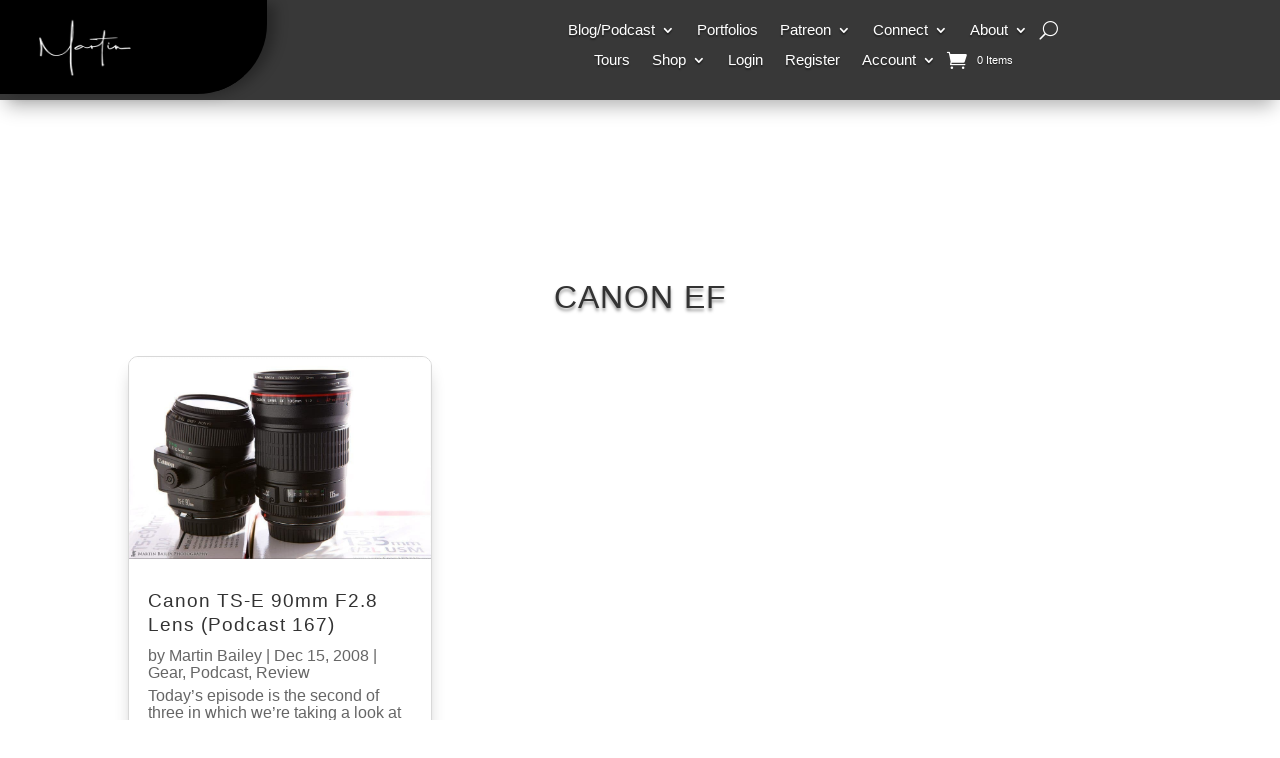

--- FILE ---
content_type: text/css
request_url: https://martinbaileyphotography.com/wp-content/et-cache/taxonomy/post_tag/1373/et-divi-dynamic-tb-409106-tb-412036-tb-411838-late.css?ver=1768756291
body_size: 78
content:
@font-face{font-family:ETmodules;font-display:block;src:url(//martinbaileyphotography.com/wp-content/themes/Divi/core/admin/fonts/modules/all/modules.eot);src:url(//martinbaileyphotography.com/wp-content/themes/Divi/core/admin/fonts/modules/all/modules.eot?#iefix) format("embedded-opentype"),url(//martinbaileyphotography.com/wp-content/themes/Divi/core/admin/fonts/modules/all/modules.woff) format("woff"),url(//martinbaileyphotography.com/wp-content/themes/Divi/core/admin/fonts/modules/all/modules.ttf) format("truetype"),url(//martinbaileyphotography.com/wp-content/themes/Divi/core/admin/fonts/modules/all/modules.svg#ETmodules) format("svg");font-weight:400;font-style:normal}

--- FILE ---
content_type: text/css
request_url: https://kit.fontawesome.com/8d4ffab484.css
body_size: 1445
content:
@import url(https://ka-p.fontawesome.com/releases/v6.7.2/css/pro.min.css?token=8d4ffab484);@import url(https://ka-p.fontawesome.com/releases/v6.7.2/css/pro-v4-shims.min.css?token=8d4ffab484);@import url(https://ka-p.fontawesome.com/releases/v6.7.2/css/pro-v5-font-face.min.css?token=8d4ffab484);@import url(https://ka-p.fontawesome.com/releases/v6.7.2/css/pro-v4-font-face.min.css?token=8d4ffab484);.fak.fa-mbp:before,.fa-kit.fa-mbp:before{content:'\e000';}.fak,.fa-kit{-moz-osx-font-smoothing:grayscale;-webkit-font-smoothing:antialiased;display:inline-block;font-style:normal;font-variant:normal;text-rendering:auto;line-height:1;font-family:'Font Awesome Kit';}@font-face{font-family:'Font Awesome Kit';font-style:normal;src:url([data-uri]);}

--- FILE ---
content_type: text/css
request_url: https://martinbaileyphotography.com/wp-content/et-cache/taxonomy/post_tag/1373/et-divi-dynamic-tb-409106-tb-412036-tb-411838-late.css
body_size: 78
content:
@font-face{font-family:ETmodules;font-display:block;src:url(//martinbaileyphotography.com/wp-content/themes/Divi/core/admin/fonts/modules/all/modules.eot);src:url(//martinbaileyphotography.com/wp-content/themes/Divi/core/admin/fonts/modules/all/modules.eot?#iefix) format("embedded-opentype"),url(//martinbaileyphotography.com/wp-content/themes/Divi/core/admin/fonts/modules/all/modules.woff) format("woff"),url(//martinbaileyphotography.com/wp-content/themes/Divi/core/admin/fonts/modules/all/modules.ttf) format("truetype"),url(//martinbaileyphotography.com/wp-content/themes/Divi/core/admin/fonts/modules/all/modules.svg#ETmodules) format("svg");font-weight:400;font-style:normal}